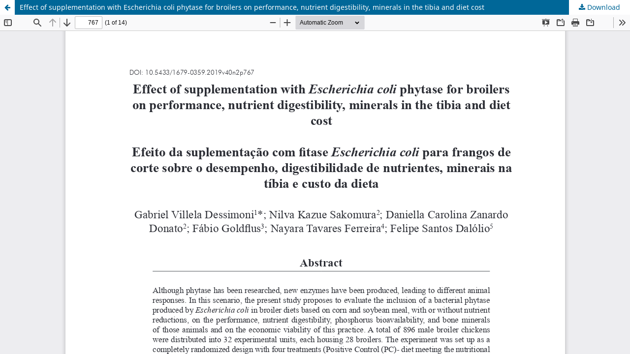

--- FILE ---
content_type: text/html; charset=utf-8
request_url: https://ojs.uel.br/revistas/uel/index.php/semagrarias/article/view/32706/25262
body_size: 4720
content:
<!DOCTYPE html>
<html lang="en-US" xml:lang="en-US">
<head>
	<meta http-equiv="Content-Type" content="text/html; charset=utf-8" />
	<meta name="viewport" content="width=device-width, initial-scale=1.0" />
	<title>View of Effect of supplementation with Escherichia coli phytase for broilers on performance, nutrient digestibility, minerals in the tibia and diet cost</title>

	
<meta name="generator" content="Open Journal Systems 3.3.0.21" />
<link rel="alternate" type="application/atom+xml" href="https://ojs.uel.br/revistas/uel/index.php/semagrarias/gateway/plugin/WebFeedGatewayPlugin/atom">
<link rel="alternate" type="application/rdf+xml" href="https://ojs.uel.br/revistas/uel/index.php/semagrarias/gateway/plugin/WebFeedGatewayPlugin/rss">
<link rel="alternate" type="application/rss+xml" href="https://ojs.uel.br/revistas/uel/index.php/semagrarias/gateway/plugin/WebFeedGatewayPlugin/rss2">
	<link rel="stylesheet" href="https://ojs.uel.br/revistas/uel/index.php/semagrarias/$$$call$$$/page/page/css?name=stylesheet" type="text/css" /><link rel="stylesheet" href="https://ojs.uel.br/revistas/uel/index.php/semagrarias/$$$call$$$/page/page/css?name=font" type="text/css" /><link rel="stylesheet" href="https://ojs.uel.br/revistas/uel/lib/pkp/styles/fontawesome/fontawesome.css?v=3.3.0.21" type="text/css" /><link rel="stylesheet" href="https://ojs.uel.br/revistas/uel/plugins/generic/citations/css/citations.css?v=3.3.0.21" type="text/css" /><link rel="stylesheet" href="https://ojs.uel.br/revistas/uel/plugins/generic/doiInSummary/styles/doi.css?v=3.3.0.21" type="text/css" /><link rel="stylesheet" href="https://ojs.uel.br/revistas/uel/plugins/generic/orcidProfile/css/orcidProfile.css?v=3.3.0.21" type="text/css" />
	<script src="https://ojs.uel.br/revistas/uel/lib/pkp/lib/vendor/components/jquery/jquery.min.js?v=3.3.0.21" type="text/javascript"></script><script src="https://ojs.uel.br/revistas/uel/lib/pkp/lib/vendor/components/jqueryui/jquery-ui.min.js?v=3.3.0.21" type="text/javascript"></script><script src="https://ojs.uel.br/revistas/uel/plugins/themes/default/js/lib/popper/popper.js?v=3.3.0.21" type="text/javascript"></script><script src="https://ojs.uel.br/revistas/uel/plugins/themes/default/js/lib/bootstrap/util.js?v=3.3.0.21" type="text/javascript"></script><script src="https://ojs.uel.br/revistas/uel/plugins/themes/default/js/lib/bootstrap/dropdown.js?v=3.3.0.21" type="text/javascript"></script><script src="https://ojs.uel.br/revistas/uel/plugins/themes/default/js/main.js?v=3.3.0.21" type="text/javascript"></script><script type="text/javascript">
(function (w, d, s, l, i) { w[l] = w[l] || []; var f = d.getElementsByTagName(s)[0],
j = d.createElement(s), dl = l != 'dataLayer' ? '&l=' + l : ''; j.async = true; 
j.src = 'https://www.googletagmanager.com/gtag/js?id=' + i + dl; f.parentNode.insertBefore(j, f); 
function gtag(){dataLayer.push(arguments)}; gtag('js', new Date()); gtag('config', i); })
(window, document, 'script', 'dataLayer', 'xxx');
</script>
</head>
<body class="pkp_page_article pkp_op_view">

		<header class="header_view">

		<a href="https://ojs.uel.br/revistas/uel/index.php/semagrarias/article/view/32706" class="return">
			<span class="pkp_screen_reader">
									Return to Article Details
							</span>
		</a>

		<a href="https://ojs.uel.br/revistas/uel/index.php/semagrarias/article/view/32706" class="title">
			Effect of supplementation with Escherichia coli phytase for broilers on performance, nutrient digestibility, minerals in the tibia and diet cost
		</a>

		<a href="https://ojs.uel.br/revistas/uel/index.php/semagrarias/article/download/32706/25262/172838" class="download" download>
			<span class="label">
				Download
			</span>
			<span class="pkp_screen_reader">
				Download PDF
			</span>
		</a>

	</header>

	<script type="text/javascript">
		// Creating iframe's src in JS instead of Smarty so that EZProxy-using sites can find our domain in $pdfUrl and do their rewrites on it.
		$(document).ready(function() {
			var urlBase = "https://ojs.uel.br/revistas/uel/plugins/generic/pdfJsViewer/pdf.js/web/viewer.html?file=";
			var pdfUrl = "https://ojs.uel.br/revistas/uel/index.php/semagrarias/article/download/32706/25262/172838";
			$("#pdfCanvasContainer > iframe").attr("src", urlBase + encodeURIComponent(pdfUrl));
		});
	</script>

	<div id="pdfCanvasContainer" class="galley_view">
				<iframe src="" width="100%" height="100%" style="min-height: 500px;" title="PDF of Effect of supplementation with Escherichia coli phytase for broilers on performance, nutrient digestibility, minerals in the tibia and diet cost" allow="fullscreen" webkitallowfullscreen="webkitallowfullscreen"></iframe>
	</div>
	
</body>
</html>
